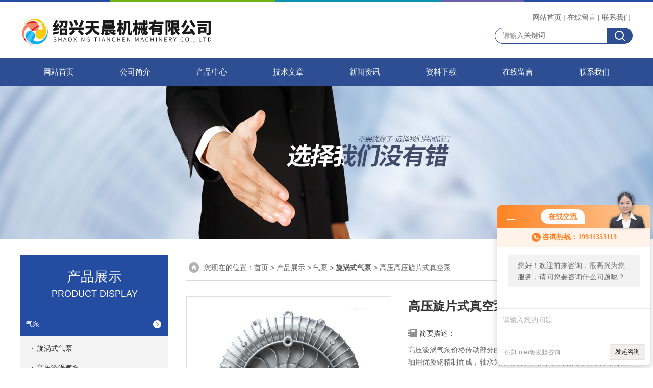

--- FILE ---
content_type: text/html; charset=utf-8
request_url: http://www.tcjx18.net/tcjx18-Products-3402672/
body_size: 7628
content:
<!DOCTYPE html PUBLIC "-//W3C//DTD XHTML 1.0 Transitional//EN" "http://www.w3.org/TR/xhtml1/DTD/xhtml1-transitional.dtd">
<html xmlns="http://www.w3.org/1999/xhtml">
<head>
<meta http-equiv="Content-Type" content="text/html; charset=utf-8" />
<TITLE>高压旋片式真空泵-高压旋涡鼓风机</TITLE>
<META NAME="Keywords" CONTENT="高压旋片式真空泵,高压旋涡鼓风机">
<META NAME="Description" CONTENT="绍兴天晨机械有限公司所提供的高压高压旋片式真空泵质量可靠、规格齐全,绍兴天晨机械有限公司不仅具有专业的技术水平,更有良好的售后服务和优质的解决方案,欢迎您来电咨询此产品具体参数及价格等详细信息！">
<link rel="stylesheet" href="/skins/70833/css/style.css">
<link rel="stylesheet" href="/skins/70833/css/comment.css">

<script type="text/javascript" src="/skins/70833/js/jquery-1.7.2.min.js"></script>
<script type="application/ld+json">
{
"@context": "https://ziyuan.baidu.com/contexts/cambrian.jsonld",
"@id": "http://www.tcjx18.net/tcjx18-Products-3402672/",
"title": "高压旋片式真空泵高压",
"pubDate": "2015-11-04T11:16:34",
"upDate": "2026-01-05T13:49:04"
    }</script>
<script type="text/javascript" src="/ajax/common.ashx"></script>
<script src="/ajax/NewPersonalStyle.Classes.SendMSG,NewPersonalStyle.ashx" type="text/javascript"></script>
<script type="text/javascript">
var viewNames = "";
var cookieArr = document.cookie.match(new RegExp("ViewNames" + "=[_0-9]*", "gi"));
if (cookieArr != null && cookieArr.length > 0) {
   var cookieVal = cookieArr[0].split("=");
    if (cookieVal[0] == "ViewNames") {
        viewNames = unescape(cookieVal[1]);
    }
}
if (viewNames == "") {
    var exp = new Date();
    exp.setTime(exp.getTime() + 7 * 24 * 60 * 60 * 1000);
    viewNames = new Date().valueOf() + "_" + Math.round(Math.random() * 1000 + 1000);
    document.cookie = "ViewNames" + "=" + escape(viewNames) + "; expires" + "=" + exp.toGMTString();
}
SendMSG.ToSaveViewLog("3402672", "ProductsInfo",viewNames, function() {});
</script>
<script language="javaScript" src="/js/JSChat.js"></script><script language="javaScript">function ChatBoxClickGXH() { DoChatBoxClickGXH('http://chat.foodjx.com',87340) }</script><script>!window.jQuery && document.write('<script src="https://public.mtnets.com/Plugins/jQuery/2.2.4/jquery-2.2.4.min.js">'+'</scr'+'ipt>');</script><script type="text/javascript" src="http://chat.foodjx.com/chat/KFCenterBox/70833"></script><script type="text/javascript" src="http://chat.foodjx.com/chat/KFLeftBox/70833"></script><script>
(function(){
var bp = document.createElement('script');
var curProtocol = window.location.protocol.split(':')[0];
if (curProtocol === 'https') {
bp.src = 'https://zz.bdstatic.com/linksubmit/push.js';
}
else {
bp.src = 'http://push.zhanzhang.baidu.com/push.js';
}
var s = document.getElementsByTagName("script")[0];
s.parentNode.insertBefore(bp, s);
})();
</script>
<meta name="mobile-agent" content="format=html5;url=http://m.tcjx18.net/tcjx18-products-3402672/">
<script type="text/javascript">
if(navigator.userAgent.match(/(iPhone|iPod|Android|ios)/i)){
    window.location = window.location.href.replace("www", "m");
}
</script>
</head>
<body>


<div id="top">
<div class="top1">
    <div class="t_content">
      <img src="/skins/70833/images/top_bg.jpg">
    </div>
  </div>
  <div class="top2">
    <a href="/"><img src="/skins/70833/images/logo.png" class="f_l logo" alt="绍兴天晨机械有限公司"></a>
    <div class="f_r t_font font">
      <p><a href="/">网站首页</a>|<a href="/order.html" rel="nofollow">在线留言</a>|<a href="/contact.html" rel="nofollow">联系我们</a></p>
      <div class="top_search">
          <form id="form1" name="tk" method="post" onsubmit="return checkFrom(this);" action="/products.html">
              <input type="text" class="Search" name="keyword" placeholder="请输入关键词">
              <input type="submit" value="" name="Submit" class="sear_sub">
          </form>
      </div>    
          
    </div>
  </div>
  <!-- top end -->

<div class="navbox">
  <div class="nav">
    <ul class="clearfix">
      <li><a class="selected blue" href="/">网站首页</a></li>
      <li class="drop-menu-effect"><a href="/aboutus.html" class="blue" rel="nofollow">公司简介</a></li> 
      <li class="drop-menu-effect"><a href="/products.html" class="blue">产品中心</a></li>
       <li class="drop-menu-effect"><a href="/article.html" class="blue">技术文章</a></li>
      <li class="drop-menu-effect"><a href="/news.html" class="blue">新闻资讯</a></li>
      <li class="drop-menu-effect"><a href="/down.html" class="blue">资料下载</a> </li>
      <li class="drop-menu-effect"><a href="/order.html" class="blue" rel="nofollow">在线留言</a></li>
      <li class="drop-menu-effect"><a href="/contact.html" class="blue" rel="nofollow">联系我们</a></li>
    </ul>
  </div>
</div>
</div>

<div class="ny_banner"></div>

<script src="http://www.foodjx.com/mystat.aspx?u=tcjx18"></script>

<div class="cont clear clearfix">
  <div id="ny_left" >
  	      <div class="lnav">
           <div class="sy_title_b">
					<div class="a">产品展示</div>
					<div class="b">PRODUCT DISPLAY </div>
				</div>
			<ul id="pro_nav_lb" class="pro_nav">
    
	   <li id="nynavID"><a href="/tcjx18-ParentList-122157/" onMouseOver="showsubmenu('气泵')">气泵</a>
       <div id="submenu_气泵" style="display:none" class="h">  
		   <ul class="two_profl ml_xl">
		   
		     <li><a href="/tcjx18-SonList-383750/" >旋涡式气泵</a></li> 
		     
		     <li><a href="/tcjx18-SonList-383745/" >高压漩涡气泵</a></li> 
		     
		     <li><a href="/tcjx18-SonList-383744/" >高压旋涡气泵</a></li> 
		     
		     <li><a href="/tcjx18-SonList-122160/" >漩涡气泵 </a></li> 
		     
		     <li><a href="/tcjx18-SonList-122161/" >旋涡气泵</a></li> 
		     
		     <li><a href="/tcjx18-SonList-122163/" >气泵 </a></li> 
		     
		     <li><a href="/tcjx18-SonList-122159/" >高压曝气泵</a></li> 
		     
		     <li><a href="/tcjx18-SonList-122177/" >吹吸气泵</a></li> 
		     
		     <li><a href="/tcjx18-SonList-122166/" >增氧机</a></li> 
		     
		     <li><a href="/tcjx18-SonList-122168/" >增氧泵</a></li> 
		     
		     <li><a href="/tcjx18-SonList-122164/" >XWB型吹吸气泵</a></li> 
		     
		     <li><a href="/tcjx18-SonList-122172/" >汽油动力增氧泵 </a></li> 
		     
		     <li><a href="/tcjx18-SonList-122171/" >离心气泵</a></li> 
		     
		     <li><a href="/tcjx18-SonList-122176/" >上料机专用气泵</a></li> 
		     		  
			 </ul>	
             </div>	   
		   </li> 
		     
         <li><a href="/products.html">查看更多</a></li>
	</ul>
<script language="javascript" type="text/javascript">
try {
    document.getElementById("nynavID" + nynav).className = "dd_hover";
}
catch (e) {}
</script>
  </div>
     <div id="clear"></div>
            <div class="head_ny">
          <div class="title_b">
			<div class="a">相关文章</div>
		  </div>
         </div>
         <ul id="ny_newslb_box1" class="ny_xgwz" >
          
               <li><a href="/tcjx18-Article-453236/" title="如何正确操作使用高压旋片式真空泵？">如何正确操作使用高压旋片式真空泵？</a></li>
          
               <li><a href="/tcjx18-Article-53117/" title="旋涡式气泵">旋涡式气泵</a></li>
          
               <li><a href="/tcjx18-Article-450844/" title="污水处理爆气泵可用于提高污水中的氧气浓度">污水处理爆气泵可用于提高污水中的氧气浓度</a></li>
          
               <li><a href="/tcjx18-Article-363111/" title="雕刻机用真空泵安全运行必须严格遵守以下规程">雕刻机用真空泵安全运行必须严格遵守以下规程</a></li>
          
               <li><a href="/tcjx18-Article-336997/" title="你知道齿轮泵密封泄漏的原因是什么吗？">你知道齿轮泵密封泄漏的原因是什么吗？</a></li>
          
		  
               <li><a href="/tcjx18-News-327474/" title="高压旋片式真空泵需要定期进行维护保养">高压旋片式真空泵需要定期进行维护保养</a></li>
          
          </ul>
        <div id="clear"></div>
 </div>
  
  <div id="ny_right">
     <div id="ny_biaoti"><span>您现在的位置：<a href="/">首页</a> > <a href="/products.html">产品展示</a> > <a href="/tcjx18-ParentList-122157/">气泵</a> > <a href="/tcjx18-SonList-383750/"><strong>旋涡式气泵</strong></a> > 高压高压旋片式真空泵
            
              </span></div>
     <div class="about">
          <div class="PageView">
            <div id="nr_main_box">
              <div id="pro_detail_box01"><!--产品图片和基本资料-->
                <div class="proimgbox"><a href="http://img76.foodjx.com/gxhpic_f151467b26/3b96d8b43fb45b27a909f5e8de2af6862bce77d890a305555f8c89bff6f7c2aacb7d01e43111e714.jpg" class="proimg" target="_blank"><img src="http://img76.foodjx.com/gxhpic_f151467b26/3b96d8b43fb45b27a909f5e8de2af6862bce77d890a305555f8c89bff6f7c2aacb7d01e43111e714.jpg" alt="高压旋片式真空泵"/><i class="iblock"></i></a></div>
                <div id="pro_detail_text"><!--产品基本信息-->
                  <h1>高压旋片式真空泵</h1>
                  <div class="pro_ms">
                    <div class="bt">简要描述：</div>
                    <div class="desc">高压漩涡气泵价格传动部分由主轴、轴承箱、联轴器或皮带盘组成。主轴用优质钢精制而成，轴承为滚动轴承。轴承箱内有足够容积，以放置冷却油，并有油位指示器，以保证正常运行。</div>
                  	<div class="cs_wrap">
                        <p class="cs">更新时间：2026-01-05</p>
                        <p class="cs">访问量：4478</p>
                        <p class="cs">厂商性质：生产厂家</p>
                        <p class="cs">生产地址：</p>
                    </div>
                   
                  </div>
                  <div class="pro_btn">
                     <a href="#order" class="zxxj" rel="nofollow">在线询价</a>
                     <a href="/contact.html" class="pro_lxwm" rel="nofollow">联系我们</a>
                  </div>
                </div><!--产品基本信息-->
              </div>
              <div id="ny_pro_box02"><!--商品介绍、详细参数、售后服务-->
                <div id="con"><!--TAB切换 BOX-->
                  <ul id="tags"><!--TAB 标题切换-->
                    <li class=selectTag><A onmouseover="selectTag('tagContent0',this)" href="javascript:void(0)"onFocus="this.blur()">产品介绍：</A> </li>
                  </ul><!--TAB 标题切换 END-->
                  <div id=tagContent><!--内容-->
                    <div class="tagContent selectTag" id=tagContent0><div><span style="font-size: 16px;">　　<strong>高压漩涡气泵价格</strong>介绍<br />&nbsp;</span></div><div><span style="font-size: 16px;">　　电机转子两只轴承外，其它部位没有直接接触摩擦。本风机轴承安装方式主要分二类。*类气泵端的轴承安装在电机机座和叶轮中间的泵体内，这类气泵平时不需要加润滑脂。第二类气泵端的轴承是安装在泵盖中间，此类气泵端的轴承应定期加润滑脂(7018高速润滑脂)。每月一次，对于三班连续工作的气泵应当增加加油次数。此类气泵电机风扇端的轴承维护保养按*类气泵。<br />&nbsp;</span></div><div><span style="font-size: 16px;">　　<strong>高压漩涡气泵价格</strong>特点<br />&nbsp;</span></div><div><span style="font-size: 16px;">　　1、叶轮由数片叶片、曲线型前盘和平直后盘组成，均采用钢板制造。叶轮经过动平衡校验，空气动力性能良好、效率高、噪声低、运转平稳。<br />&nbsp;</span></div><div><span style="font-size: 16px;">　　2、机壳均采用钢板焊接而成的蜗旋体。<br />&nbsp;</span></div><div><span style="font-size: 16px;">　　3、一般风机都带有调风门，是用来调节风机风量大小的装置，从而使风量、风压调至到锅炉运行*状态。<br />&nbsp;</span></div><div><span style="font-size: 16px;">　　应用<br />&nbsp;</span></div><div><span style="font-size: 16px;">　　适用工业气源配套，渔业养殖运输，低能耗高效，所有产品采用德国西门子技术设计，精密压铸与加工，低噪音，高流量！与早做漩涡气泵厂方之浙江森森实业有限公司专业合作，定牌定制，产品性能稳定，轴承均为进口，更长运作时间，更低磨损</span></div>&nbsp;</div><!--商品介绍 END-->
                    
                    <div id="nr_textbox"><link rel="stylesheet" type="text/css" href="/css/MessageBoard_style.css">
<script language="javascript" src="/skins/Scripts/order.js?v=20210318" type="text/javascript"></script>
<a name="order" id="order"></a>
<div class="ly_msg" id="ly_msg">
<form method="post" name="form2" id="form2">
	<h3>留言框  </h3>
	<ul>
		<li>
			<h4 class="xh">产品：</h4>
			<div class="msg_ipt1"><input class="textborder" size="30" name="Product" id="Product" value="高压旋片式真空泵"  placeholder="请输入产品名称" /></div>
		</li>
		<li>
			<h4>您的单位：</h4>
			<div class="msg_ipt12"><input class="textborder" size="42" name="department" id="department"  placeholder="请输入您的单位名称" /></div>
		</li>
		<li>
			<h4 class="xh">您的姓名：</h4>
			<div class="msg_ipt1"><input class="textborder" size="16" name="yourname" id="yourname"  placeholder="请输入您的姓名"/></div>
		</li>
		<li>
			<h4 class="xh">联系电话：</h4>
			<div class="msg_ipt1"><input class="textborder" size="30" name="phone" id="phone"  placeholder="请输入您的联系电话"/></div>
		</li>
		<li>
			<h4>常用邮箱：</h4>
			<div class="msg_ipt12"><input class="textborder" size="30" name="email" id="email" placeholder="请输入您的常用邮箱"/></div>
		</li>
        <li>
			<h4>省份：</h4>
			<div class="msg_ipt12"><select id="selPvc" class="msg_option">
							<option value="0" selected="selected">请选择您所在的省份</option>
			 <option value="1">安徽</option> <option value="2">北京</option> <option value="3">福建</option> <option value="4">甘肃</option> <option value="5">广东</option> <option value="6">广西</option> <option value="7">贵州</option> <option value="8">海南</option> <option value="9">河北</option> <option value="10">河南</option> <option value="11">黑龙江</option> <option value="12">湖北</option> <option value="13">湖南</option> <option value="14">吉林</option> <option value="15">江苏</option> <option value="16">江西</option> <option value="17">辽宁</option> <option value="18">内蒙古</option> <option value="19">宁夏</option> <option value="20">青海</option> <option value="21">山东</option> <option value="22">山西</option> <option value="23">陕西</option> <option value="24">上海</option> <option value="25">四川</option> <option value="26">天津</option> <option value="27">新疆</option> <option value="28">西藏</option> <option value="29">云南</option> <option value="30">浙江</option> <option value="31">重庆</option> <option value="32">香港</option> <option value="33">澳门</option> <option value="34">中国台湾</option> <option value="35">国外</option>	
                             </select></div>
		</li>
		<li>
			<h4>详细地址：</h4>
			<div class="msg_ipt12"><input class="textborder" size="50" name="addr" id="addr" placeholder="请输入您的详细地址"/></div>
		</li>
		
        <li>
			<h4>补充说明：</h4>
			<div class="msg_ipt12 msg_ipt0"><textarea class="areatext" style="width:100%;" name="message" rows="8" cols="65" id="message"  placeholder="请输入您的任何要求、意见或建议"></textarea></div>
		</li>
		<li>
			<h4 class="xh">验证码：</h4>
			<div class="msg_ipt2">
            	<div class="c_yzm">
                    <input class="textborder" size="4" name="Vnum" id="Vnum"/>
                    <a href="javascript:void(0);" class="yzm_img"><img src="/Image.aspx" title="点击刷新验证码" onclick="this.src='/image.aspx?'+ Math.random();"  width="90" height="34" /></a>
                </div>
                <span>请输入计算结果（填写阿拉伯数字），如：三加四=7</span>
            </div>
		</li>
		<li>
			<h4></h4>
			<div class="msg_btn"><input type="button" onclick="return Validate();" value="提 交" name="ok"  class="msg_btn1"/><input type="reset" value="重 填" name="no" /></div>
		</li>
	</ul>	
    <input name="PvcKey" id="PvcHid" type="hidden" value="" />
</form>
</div>
<div id="clear"	></div></div>
                    <div id="clear"	></div>	
                     <!--内容底部功能条-->
                     <div class="dcont"></div>
    <div id="news_sx">
        <li class="sx_left">上一篇：<a href="/tcjx18-Products-3402656/">低噪音漩涡气泵</a><br />下一篇：<a href="/tcjx18-Products-7488746/">废物处理设备专用高压鼓风机</a></li>
        <li class="sx_right"><a href="/products.html">返回</a></li>
      </div>
                    <!--内容底部功能条--> 
                    
                    
                  </div>
                </div><!--TAB 内容 end-->
              </div><!--商品介绍、详细参数、售后服务 END--> 
            </div>
          </div>
        </div> 
  </div>
    
</div>

<div id="clear"></div>

 <div class="footer">
  <div class="w1200">
    <div class="footaddress"> <i class="flogo"></i>
      <div class="ftext">绍兴嵊州市领带5路9号</div>
    </div>
    <!--footaddress-->
    <div class="foottel"> <i class="flogo"></i>
      <div class="ftext">电话：0575-83359677</div>
    </div>
    <!--footlogo/-->
    <div class="footemail"> <i class="flogo"></i>
      <div class="ftext">qtpzwzx@tom.com</div>
    </div>
    <!--footlogo/-->
    <div class="clears"></div>
  </div>
  <!--width1000/--> 
</div>
<div class="copyright"> 
 <div class="w1200">
绍兴天晨机械有限公司 版权所有&copy;2026&nbsp;&nbsp;技术支持：<A href="http://www.foodjx.com" target="_blank" rel="nofollow">食品机械设备网</A>&nbsp;&nbsp;<A href="http://www.foodjx.com/login" target="_blank" rel="nofollow">管理登陆</A>&nbsp;&nbsp;<a href="http://beian.miit.gov.cn/" target="_blank" rel="nofollow">备案号：浙ICP备09096723号-1</a>&nbsp;&nbsp;<a href="/sitemap.xml" target="_blank">sitemap.xml</a></div> </div>


<div id="gxhxwtmobile" style="display:none;">19941353113</div> 
<div class="fixed-bar" style="display:none;">
	<div class="wide-bar">
		<div class="consult-box">
			<div class="consult-header clearfix">
			<div class="consult-title">在线咨询</div>
			</div>
			<ul class="consult-list">
				<li class="qq clearfix">
                    <p>裘经理</p>
                    <a onclick="ChatBoxClickGXH()" href="#" target="_self" class="qq_btn"><img src="/Skins/70833/images/qq.png" title="点击这里给我发消息" class="QQ01">点击交流</a>
                </li>
				<li class="tel clearfix">
                	<p>咨询电话</p>
                	<span class="tel-icon">19941353113</span>
                </li> 
              
			</ul>
		</div>
		<a href="javascript:goTop();" class="gotop" title="回到顶部" style="display: none;"><span>返回顶部</span></a>
	</div>
</div>
<script type="text/javascript" src="/skins/70833/js/pt_js.js"></script>
<script type="text/javascript" src="/skins/70833/js/qq.js"></script>

<div align="center"><script language="javaScript" src="http://zjnet.zjaic.gov.cn/sxqybswj/3306830099919785.js"></script>
</div>

<div style="width:300px;margin:0 auto; padding:20px 0;"> <a target="_blank" href="http://www.beian.gov.cn/portal/registerSystemInfo?recordcode=33068302000051" style="display:inline-block;text-decoration:none;height:20px;line-height:20px;"><img src="http://www.beian.gov.cn/file/ghs.png" style="float:left;"/><p style="float:left;height:20px;line-height:20px;margin: 0px 0px 0px 5px; color:#939393;">浙公网安备 33068302000051号</p></a> </div>

 <script type='text/javascript' src='/js/VideoIfrmeReload.js?v=001'></script>
  
</html>
</body>